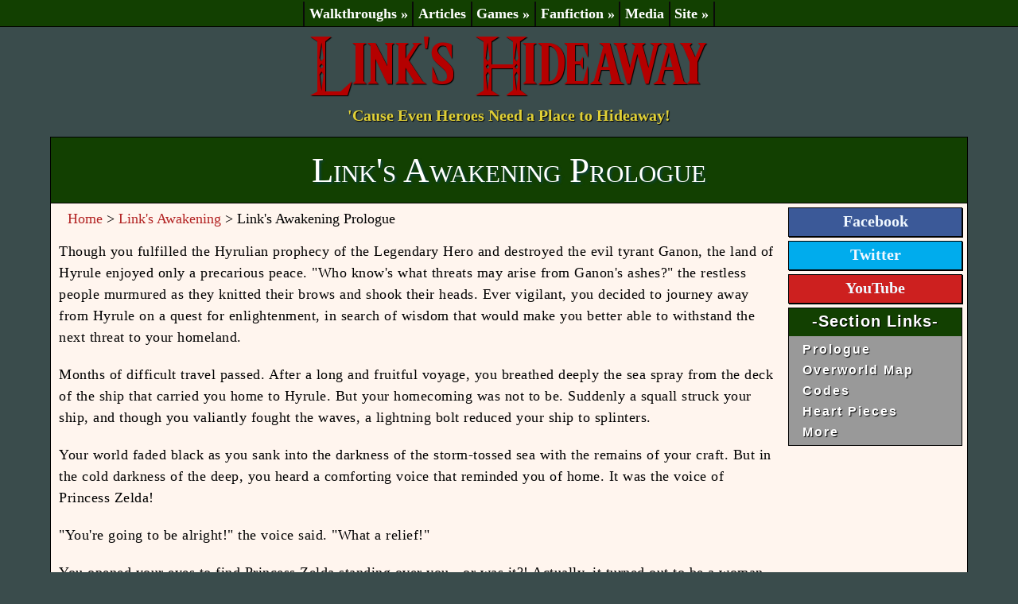

--- FILE ---
content_type: text/html
request_url: https://www.linkshideaway.com/links-awakening/prologue/
body_size: 4376
content:

<!DOCTYPE html>
<html xmlns="http://www.w3.org/1999/xhtml" lang="en">
<head><title>
	Link's Awakening Prologue
</title><link rel="icon" href="/favicon.ico" /><link href="/layout/styles.css" rel="stylesheet" /><meta name="viewport" content="width=device-width, user-scalable=yes, initial-scale=1" /><meta name="verify-v1" content="lz4CJBmVRz7DgG0R9O0FD5QcLnVGLVYVkhtUgUBEhFY=" /><link rel="alternate" href="/rss.asp" title="Link&#39;s Hideaway RSS" type="application/rss+xml" />
<!-- Google tag (gtag.js) -->
<script async src="https://www.googletagmanager.com/gtag/js?id=G-EYL93YKB8X"></script>
<script>
  window.dataLayer = window.dataLayer || [];
  function gtag(){dataLayer.push(arguments);}
  gtag('js', new Date());

  gtag('config', 'G-EYL93YKB8X');
</script>
    
    <meta name="description" content="The prologue for Link's Awakening" />
    <link rel='canonical' href='https://www.linkshideaway.com/links-awakening/prologue/' />
    <script src="https://www.google.com/recaptcha/api.js" async="async"></script>

    <script async src="//pagead2.googlesyndication.com/pagead/js/adsbygoogle.js"></script>
    <script>
         (adsbygoogle = window.adsbygoogle || []).push({
              google_ad_client: "ca-pub-9825003483562105",
              enable_page_level_ads: true
         });
    </script>
<style type="text/css">
	/* <![CDATA[ */
	#ctl00_Menu2 img.icon { border-style:none;vertical-align:middle; }
	#ctl00_Menu2 img.separator { border-style:none;display:block; }
	#ctl00_Menu2 img.horizontal-separator { border-style:none;vertical-align:middle; }
	#ctl00_Menu2 ul { list-style:none;margin:0;padding:0;width:auto; }
	#ctl00_Menu2 ul.dynamic { z-index:1; }
	#ctl00_Menu2 a { text-decoration:none;white-space:nowrap;display:block; }
	#ctl00_Menu2 a.static { padding-left:0.15em;padding-right:0.15em; }
	#ctl00_Menu2 a.popout-dynamic { background:url("/WebResource.axd?d=X9SoLB3CZN1xk59qxfHosv-dKZABYO1_ayH1788vgleIcWZbkSF7tVTllXIoduvSLmAsWvk8-VJsKwaN28c2stR_phA1&t=638883127099574018") no-repeat right center;padding-right:14px; }
	/* ]]> */
</style></head>
<body>
    <form name="aspnetForm" method="post" action="./?URL=%2flinks-awakening%2fprologue%2f" id="aspnetForm">
<div>
<input type="hidden" name="__VIEWSTATE" id="__VIEWSTATE" value="/wEPDwUKMTA4MjcxMDM0OGQYAQUTY3RsMDAkQ29udGVudCRSaWdodA8PZAIBZEKMQaUf31uApdSNnzsLZgOL5h5Q" />
</div>


<script src="/WebResource.axd?d=0LUws88rzpjrCOZgTWvNxfFx077zUcQP6_FbZ2S7v10FTtCV3hcgfkgma4aT6Zvn7XL3HnPlLvu3_V-CnZnG9ovZBv41&amp;t=638883127099574018" type="text/javascript"></script>
        <div id="nav">
            <div id="menu">

                

                <div id="ctl00_guestNav">
	
                    
                    <div id="ctl00_Menu2">
		<ul class="level1">
			<li><a class="level1" href="javascript:;">Walkthroughs »</a><ul class="level2">
				<li><a class="level2" href="../../echoes-of-wisdom-walkthrough/">Echoes of Wisdom</a></li><li><a class="level2" href="../../skyward-sword-hd-walkthrough/">Skyward Sword HD</a></li><li><a class="level2" href="../../links-awakening-switch-walkthrough/">Link's Awakening</a></li><li><a class="level2" href="../../breath-of-the-wild-walkthrough/">Breath of the Wild</a></li><li><a class="level2" href="../../a-link-between-worlds-walkthrough/">A Link Between Worlds</a></li><li><a class="level2" href="../../zelda-walkthroughs/">More Walkthroughs</a></li>
			</ul></li><li><a class="level1" href="../../zelda-articles/">Articles</a></li><li><a class="level1" href="javascript:;">Games »</a><ul class="level2">
				<li><a class="level2" href="../../echoes-of-wisdom/">Echoes of Wisdom</a></li><li><a class="level2" href="../../tears-of-the-kingdom/">Tears of the Kingdom</a></li><li><a class="level2" href="../../skyward-sword-hd/">Skyward Sword HD</a></li><li><a class="level2" href="../../links-awakening-switch/">Link's Awakening</a></li><li><a class="level2" href="../../breath-of-the-wild/">Breath of the Wild</a></li><li><a class="level2" href="../../zelda-games/">More Games</a></li>
			</ul></li><li><a class="level1" href="javascript:;">Fanfiction »</a><ul class="level2">
				<li><a class="level2" href="../../fan/anju-by-malon/">Anju</a></li><li><a class="level2" href="../../fan/anything-for-you-by-linkxzelda/">Anything For You</a></li><li><a class="level2" href="../../fan/lost-by-lightning/">Lost</a></li><li><a class="level2" href="../../fan/the-story-of-ganondorf-rise-and-fall-of-the-dark-king-index-by-wolf/">Story of Ganondorf</a></li><li><a class="level2" href="../../zelda-fan-fiction/">More Fanfiction</a></li>
			</ul></li><li><a class="level1" href="../../zelda-media/">Media</a></li><li><a class="level1" href="javascript:;">Site »</a><ul class="level2">
				<li><a class="level2" href="../../site/about/">About</a></li><li><a class="level2" href="../../site/contact/">Contact</a></li><li><a class="level2" href="../../rss.asp">RSS Feed</a></li><li><a class="level2" href="../../site/staff-needed/">Staff Needed</a></li><li><a class="level2" href="../../site/">More</a></li>
			</ul></li>
		</ul>
	</div>
                
</div>

            </div>
        </div>

        <div id="header">
            <div id="cHead">
                <span id="hText"><a href="/">Link's Hideaway</a></span><br />
                <span id="sText">'Cause Even Heroes Need a Place to Hideaway!</span>
            </div>
        </div>
        <div id="wrapper">

            

    <h1 id="ctl00_Content_H1">Link's Awakening Prologue</h1>

    <div id="flexbox">

        <div id="right">

            <div id="socialLink">
                <a href="https://www.facebook.com/LinksHideaway" id="FB">Facebook</a>
                <a href="https://twitter.com/LinksHideaway" id="Twitter">Twitter</a>
                <a href="https://www.youtube.com/user/LinksHideaway" id="YouTube">YouTube</a>
            </div>

            

                    <div id="SectionMenu">
                        <span>-Section Links-</span>
                        <ul>
                            
                            
                                    <li><a href="/links-awakening/prologue/">Prologue</a></li>
                                
                                    <li><a href="/links-awakening/overworld-map/">Overworld Map</a></li>
                                
                                    <li><a href="/links-awakening/codes/">Codes</a></li>
                                
                                    <li><a href="/links-awakening/heart-pieces/">Heart Pieces</a></li>
                                
                            <li>
                                <a href="/links-awakening/">More</a></li>
                        </ul>
                    </div>
                    <!--
                    <div id="RightAdDesktopBTF">
                    </div>
                    -->
                

            

        </div>

        <div id="left">
            <div id="ctl00_Content_portal"><a href='/'>Home</a> > <a href='/links-awakening/'>Link&#39;s Awakening</a> > Link's Awakening Prologue</div>
            

            <div id="pContent">
                <p>Though you fulfilled the Hyrulian prophecy of the Legendary Hero and destroyed the evil tyrant Ganon, the land of Hyrule enjoyed only a precarious peace. "Who know's what threats may arise from Ganon's ashes?" the restless people murmured as they knitted their brows and shook their heads. Ever vigilant, you decided to journey away from Hyrule on a quest for enlightenment, in search of wisdom that would make you better able to withstand the next threat to your homeland.</p>
<p>Months of difficult travel passed. After a long and fruitful voyage, you breathed deeply the sea spray from the deck of the ship that carried you home to Hyrule. But your homecoming was not to be. Suddenly a squall struck your ship, and though you valiantly fought the waves, a lightning bolt reduced your ship to splinters.</p>
<p>Your world faded black as you sank into the darkness of the storm-tossed sea with the remains of your craft. But in the cold darkness of the deep, you heard a comforting voice that reminded you of home. It was the voice of Princess Zelda!</p>
<p>"You're going to be alright!" the voice said. "What a relief!"</p>
<p>You opened your eyes to find Princess Zelda standing over you - or was it?! Actually, it turned out to be a woman named Marin. She explained that you had drifted with the wreckage of your ship to the shores of Koholint Island. This mysterious island was unique for the gigantic egg which crowned its central mountain. It was said that a mythical creature, the Wind Fish, lay asleep inside the egg.</p>
<p>You set out in search of your sword and other gear that might have washed up on the beach with you. As you stood in the surf with your recovered sword, a strange owl suddenly appeared and hooted this riddle:</p>
<p>"Awaken the Wind Fish and all will be answered."</p>
<p>"What is the Wind Fish?" you wonder... And what did its awakening portend? Your most mysterious adventure yet, following the riddle of the Wind Fish through the uncharted island of Koholint, is about to unfold.</p>
                
            </div>

            

            <span id="LH-CPS-CHILD"></span>
            <div id="ctl00_Content_CPS">
                <div id="CPS-Widget">
                    <h2 id="LH-CPS-H2">Content from the <a href="http://concealedgaming.net/">Concealed Gaming</a> Network</h2>
                    <div id="LH-CPS"></div>
                </div>
            </div>
                    <div id="ctl00_Content_cPanel">
                        
                        
                    
                    </div>
                    <script src="/layout/custom.js" integrity="sha384-QIEEaK7z8QP5tjuA+R2GevLWab+sMP85WSKpcB584t1lTsBWmKmSUKmcPowJ9K1O" crossorigin="anonymous"></script>
                        
                    </div>

        <div class="clear"></div>

    </div>

    <div class="fb-quote"></div>



        </div>
        <div id="footer">
            <p>All original content copyright Link's Hideaway 2008-2021. All trademarks are property of their respective owner.<br />We are a participant in the Amazon Services LLC Associates Program, an affiliate advertising program designed to provide a means for us to earn fees by linking to Amazon.com and affiliated sites.</p>
        </div>

    
<div>

	<input type="hidden" name="__VIEWSTATEGENERATOR" id="__VIEWSTATEGENERATOR" value="CA0B0334" />
</div>
<script type='text/javascript'>new Sys.WebForms.Menu({ element: 'ctl00_Menu2', disappearAfter: 500, orientation: 'horizontal', tabIndex: 0, disabled: false });</script></form>
    
    <!-- Quantcast Tag -->
    <script>
        var _qevents = _qevents || [];

        (function () {
            var elem = document.createElement('script');
            elem.src = (document.location.protocol == "https:" ? "https://secure" : "http://edge") + ".quantserve.com/quant.js";
            elem.async = true;
            elem.type = "text/javascript";
            var scpt = document.getElementsByTagName('script')[0];
            scpt.parentNode.insertBefore(elem, scpt);
        })();

        _qevents.push({
            qacct: "p-1F9rkVaXAnF7g"
        });
    </script>
    <noscript>
        <div style="display:none;"> <img src="//pixel.quantserve.com/pixel/p-1F9rkVaXAnF7g.gif" style="border:0; height:1px; width:1px;" alt="Quantcast"/> </div>
    </noscript>
    <!-- End Quantcast tag -->
    
    <script src="/layout/custom.js" integrity="sha384-QIEEaK7z8QP5tjuA+R2GevLWab+sMP85WSKpcB584t1lTsBWmKmSUKmcPowJ9K1O" crossorigin="anonymous"></script>
<script defer src="https://static.cloudflareinsights.com/beacon.min.js/vcd15cbe7772f49c399c6a5babf22c1241717689176015" integrity="sha512-ZpsOmlRQV6y907TI0dKBHq9Md29nnaEIPlkf84rnaERnq6zvWvPUqr2ft8M1aS28oN72PdrCzSjY4U6VaAw1EQ==" data-cf-beacon='{"version":"2024.11.0","token":"d697112c152c4361b7f95da126d64f92","r":1,"server_timing":{"name":{"cfCacheStatus":true,"cfEdge":true,"cfExtPri":true,"cfL4":true,"cfOrigin":true,"cfSpeedBrain":true},"location_startswith":null}}' crossorigin="anonymous"></script>
</body>
</html>


--- FILE ---
content_type: text/html; charset=utf-8
request_url: https://www.google.com/recaptcha/api2/aframe
body_size: -86
content:
<!DOCTYPE HTML><html><head><meta http-equiv="content-type" content="text/html; charset=UTF-8"></head><body><script nonce="cKF1f29t7xaiK-iSOoPUUw">/** Anti-fraud and anti-abuse applications only. See google.com/recaptcha */ try{var clients={'sodar':'https://pagead2.googlesyndication.com/pagead/sodar?'};window.addEventListener("message",function(a){try{if(a.source===window.parent){var b=JSON.parse(a.data);var c=clients[b['id']];if(c){var d=document.createElement('img');d.src=c+b['params']+'&rc='+(localStorage.getItem("rc::a")?sessionStorage.getItem("rc::b"):"");window.document.body.appendChild(d);sessionStorage.setItem("rc::e",parseInt(sessionStorage.getItem("rc::e")||0)+1);localStorage.setItem("rc::h",'1769367468623');}}}catch(b){}});window.parent.postMessage("_grecaptcha_ready", "*");}catch(b){}</script></body></html>

--- FILE ---
content_type: text/css
request_url: https://www.linkshideaway.com/layout/styles.css
body_size: 7083
content:
twitterwidget {
    margin: 5px auto;
}

#info_card {
    display: none;
}

h2, h3, h4, p {
    padding: 10px;
    margin: 0
}

#Teditform, #Teditform #ctl00_Content_RequiredFieldValidator1 {
    float: right
}

#flexbox, #left {
    display: -webkit-box;
    display: -ms-flexbox
}

#nav #menu, h1 {
    background-color: #124001
}

#nav #menu {
    border-bottom:1px solid #000;
    text-align:center;
    font-size: 20px;
    color: #FFF;
    text-shadow: none;
}

#HOMEPAGE h2, #SectionMenu span {
    /*
    border-bottom: 1px solid #000;
    text-align: center
    */
    font-size: 20px;
    background-color: #009;
    color: #FFF;
    text-shadow: none;
}

#HOMEPAGE h2, a:hover {
    text-decoration: underline
}

#Articles, #Comments, #Pages, #Redirects, #RightAdDesktopATF, #Sections, #Tags, #Users, #mobile, #nav ul li ul {
    display: none
}

#CPS-Widget, #ctl00_Content_Author, #header, #nav #menu, div#wrapper {
    margin-left: auto;
    margin-right: auto
}

#nav ul, #nav ul li, body, h1, h2, h3, h4, p {
    margin: 0
}

body {
    background-color: /*teal*/ #3a4c4c;
    color: #000;
    font-family: Tahoma,"sans serif";
    font-size: 1.12rem
}

h1 {
    font: small-caps 2.8rem Georgia,serif;
    color: #FFF;
    padding: 15px 5px;
    text-shadow: 2px 2px 3px #0C403E;
    text-align: center;
    border-bottom: solid 1px #000;/*
    -webkit-border-radius: 5px 5px 0 0;
    border-radius: 5px 5px 0 0*/
}

h2 {
    font: 700 small-caps 2.8rem Georgia,serif;
    color: /*#2A9995*/ #124001;
    text-shadow: 1px 1px 0px burlywood
}

h3 {
    font: 700 small-caps 2.1rem Georgia,serif;
    color: #315252;
    /*
    text-shadow: 1px 1px 1px #0C403E
    */
    text-shadow: 1px 1px 0px burlywood;
}

h4 {
    font: 700 small-caps 1.6rem Georgia,serif;
    color: #0E6A04;
    text-shadow: 1px 1px 1px #000
}

#left > p {
    padding: .5rem 1.5rem
}

a:link {
    color: #b22222;
    text-decoration: none
}

a:visited {
    color: #009
}

a:active {
    color: #D5D814
}

hr {
    height: 2px;
    background-image: -webkit-gradient(linear,left top,right top,from(rgba(0,0,0,0)),color-stop(rgba(253,255,114,1)),to(rgba(0,0,0,0)));
    background-image: -webkit-linear-gradient(left,rgba(0,0,0,0),rgba(253,255,114,1),rgba(0,0,0,0));
    background-image: linear-gradient(to right,rgba(0,0,0,0),rgba(253,255,114,1),rgba(0,0,0,0));
    padding: 0;
    border-top: 1px solid #2A9995;
    border-bottom: 1px solid #2A9995;
    border-left: 0;
    border-right: 0
}

blockquote {
    font-style: italic;
    border: 2px dotted #000;
    padding-left: 15px;
    padding-right: 15px;
    font-family: Calibri;
    font-size: medium;
    background: #FFF
}
/*table{margin:1rem;border-collapse:collapse}th{background-color:#185151;color:#ecfefd;text-shadow:1px 1px #000}td,th{padding:.3rem;border:1px solid #55CEC9;border-left:1px dashed #55CEC9;border-right:1px dashed #55CEC9;-webkit-box-shadow:4px 4px 2px #0C403E;box-shadow:4px 4px 2px #0C403E}td{background-color:#CBFBF9}*/

img {
    outline: 0;
    /*
    -webkit-border-radius: 7px;
    border-radius: 7px;
    */
    -webkit-box-shadow: 2px 2px 1px #000;
    box-shadow: 2px 2px 1px #000;
    border: 1px solid #000;
    max-width: 98%;
    height: auto
}

#nav {
    position: fixed;
    top: 0;
    left: 0;
    width: 100%;
    z-index: 99999;
    font-size: 0
}

    #nav a, #nav a:hover {
        font-size: 1.12rem;
        font-weight: 700;
        text-decoration: none;
        color: #FFF;
        padding: 5px;
        display: block
    }

    #nav #menu {
        z-index: 1500;
        font-weight: 700;
        padding-top: 2px;
        color: #FFF;
        width: 100%
    }

    #nav ul {
        text-align: center;
        padding: 0;
        list-style: none
    }

        #nav ul li {
            display: inline-block;
            list-style: none;
            padding: 0 3px;
            border-left: 2px solid #0a0a0a
        }

    #nav li:last-child {
        border-right: 2px solid #0a0a0a
    }

    #nav a {
        text-align: center
    }

        #nav a:hover {
            background-color: #000
        }

    #Articles:target, #Comments:target, #Pages:target, #Redirects:target, #Sections:target, #Tags:target, #Users:target, #nav ul li:hover ul {
        display: block
    }

    #nav ul li:hover, #nav ul li:hover a {
        background-color: #000;
        color: #FFF
    }

    #nav ul li ul li {
        padding: 0
    }

        #nav ul li ul li a {
            text-align: left
        }

    #nav #menu #ctl00_Menu1, #nav #menu #ctl00_Menu1 ul, #nav #menu #ctl00_Menu1 ul li, #nav #menu #ctl00_Menu2, #nav #menu #ctl00_Menu2 ul, #nav #menu #ctl00_Menu2 ul li {
        float: none !important
    }

    #nav #menu ul li ul {
        z-index: 999999;
        border: 1px solid #FFF
    }

        #nav #menu ul li ul li {
            border: none;
            display: block;
            width: 100%
        }

            #nav #menu ul li ul li a {
                color: #FFF;
                background-color: #000
            }

                #nav #menu ul li ul li a:hover {
                    background-color: #FFF;
                    color: #000
                }

#Articles a, #Comments a, #Pages a, #Redirects a, #Sections a, #Tags a, #Users a {
    text-shadow: #000 1px 1px 1px;
    font-weight: 700;
    background-color: #00F;
    color: #FFF;
    padding: 5px;
    text-decoration: none;
    border: 1px solid #000
}

    #Articles a:hover, #Comments a:hover, #Pages a:hover, #Redirects a:hover, #Sections a:hover, #Tags a:hover, #Users a:hover, #categories a:hover {
        text-shadow: #000 1px 1px 1px;
        font-weight: 700;
        background-color: #000;
        color: #f0f8ff;
        padding: 5px;
        text-decoration: none;
        border: 1px solid #000
    }

#categories a {
    text-shadow: #000 1px 1px 1px;
    font-weight: 700;
    background-color: #2B6B13;
    color: #FFF;
    padding: 5px;
    text-decoration: none;
    border: 1px solid #000
}

@font-face {
    font-family: Triforce;
    src: url(/layout/font.eot);
    src: local('Triforce'),url(/layout/Triforce.ttf)
}

#cHead {
    margin: 40px auto 15px;
    text-shadow: #000 1px 1px 1px;
    text-align: center
}

#hText {
    font-size: 85px;
    font-family: Triforce
}

    #hText a:active, #hText a:hover, #hText a:link, #hText a:visited {
        text-decoration: none;
        color: #b50000
    }

#sText {
    font-size: 20px;
    color: rgba(255,235,59,.87);
    font-weight: 700
}

#header {
    margin-top: 2rem;
    width: 90%;
    max-width: 1300px
}

    #header img {
        border: none;
        -webkit-box-shadow: none;
        box-shadow: none;
        margin: 0 auto;
        width: 100%;
        height: auto;
        -webkit-border-radius: 50%;
        border-radius: 50%
    }

#headerLogo {
    margin-top: .5rem;
    margin-bottom: .5rem;
    float: left;
    width: 15vw;
    height: 15vw;
    background-color: #fff;
    -webkit-border-radius: 50%;
    border-radius: 50%;
    border: 4px solid #046c38;
    padding: .1rem
}

#headerText {
    padding-top: 3.6vw;
    float: left;
    font-family: dancingscript,serif;
    padding-left: 1rem;
    font-size: 6vw;
    font-weight: 700;
    color: #046c38;
    text-shadow: 2px 2px 3px rgba(253,255,114,1)
}

#subtitleText {
    float: left;
    font-style: italic;
    color: #046c38;
    font-size: 2.7vw;
    padding-left: 15vw
}

div#wrapper {
    background-color: #fff5ee;/*#faebd7;*/
    border: 1px solid #000;/*
    -webkit-border-radius: 5px;
    border-radius: 5px;*/
    width: 90%;
    max-width: 1300px;
    height: auto
}

strong a {
    text-decoration: none;
    color: #000
}

#editform {
    margin: 0 auto;
    max-width: 825px
}

#Leditform {
    float: left;
    width: 175.5px;
    min-width: 100px;
    margin-left: 5%
}

#editform input, #editform label, #editform select, #editform textarea {
    display: block;
    margin-bottom: 15px
}

#editform textarea {
    height: 400px
}

#editform select {
    padding: 1.4px
}

#editform input {
    padding: .8px;
    margin-top: 3px
}

#ctl00_Content_SaveButton {
    display: block;
    margin-top: 10px
}

#Teditform {
    width: 605.6px
}

    #Teditform input, #Teditform textarea {
        width: 95%;
        max-width: 600px
    }

#ctl00_Content_TPageComments {
    height: 21.6px;
    margin-top: 8px
}

#flexbox {
    display: -webkit-flex;
    display: flex
}

#left {
    -webkit-flex-direction: column;
    display: flex;
    -webkit-box-orient: vertical;
    -webkit-box-direction: normal;
    -ms-flex-direction: column;
    flex-direction: column;
    -webkit-box-ordinal-group: 2;
    -webkit-order: 1;
    -ms-flex-order: 1;
    order: 1;
    width: 80%
}

#ctl00_Content_archives {
    -webkit-box-ordinal-group: 3;
    -webkit-order: 2;
    -ms-flex-order: 2;
    order: 2
}

#pContent {
    -webkit-box-ordinal-group: 4;
    -webkit-order: 3;
    -ms-flex-order: 3;
    order: 3;
    line-height: 27px;
    letter-spacing: .5px
}

#pContent img {margin-right:5px;}

#ctl00_Content_slideshowwrapper {
    -webkit-box-ordinal-group: 2;
    -webkit-order: 1;
    -ms-flex-order: 1;
    order: 1
}

#ctl00_Content_CPS {
    -webkit-box-ordinal-group: 6;
    -webkit-order: 5;
    -ms-flex-order: 5;
    order: 5
}

#ctl00_Content_cPanel {
    -webkit-box-ordinal-group: 9;
    -webkit-order: 8;
    -ms-flex-order: 8;
    order: 8
}

#CPS-Widget {
    height: 390px;
    margin-bottom: 15px;
    box-shadow: 2px 1px 2px 0px black;
    border-left: 1px solid black;
    border-bottom: 1px solid black;
    /*
    -webkit-border-radius: 8px;
    border-radius: 8px;
    */
    width: 95%;
/*    background-color: whitesmoke;*/
}

    #CPS-Widget #LH-CPS-H2, #ctl00_Content_Author #AuthorH2 {
        font-size: 20px;
        text-shadow: none;
        text-align: center;
        color: #FFF;
        background-color: #124001;
        border-bottom: 1px solid #000;
        /*
        -webkit-border-radius: 8px 8px 0 0;
        border-radius: 8px 8px 0 0
        */
    }

#ctl00_Content_Author {
    -webkit-box-ordinal-group: 5;
    -webkit-order: 4;
    -ms-flex-order: 4;
    order: 4;
    height: auto;
    margin-bottom: 15px;
    -webkit-box-shadow: 2px 2px 1px 0 #333;
    box-shadow: 2px 2px 1px 0 #333;
/*    -webkit-border-radius: 8px;
    border-radius: 8px;
*/    width: 95%;
    border-left: 1px solid #000;
    border-bottom: 1px solid #000;
/*    background-color: #FFF;*/
}

#ctl00_Content_archives div:first-child {
    margin-top: 0
}

#ctl00_Content_portal {
    width: 95.5%;
    margin: .2% auto 0;
    padding: 7px
}

#articleMeta {
    box-shadow: 1px 1px 1px 0px black;
    border: 1px solid black;
    width: 93.9%;
    height: auto;
    font-weight: 300;
    font-size: 12px;
    margin: 10px auto;
    background-color: #FFF;
}

#SectionMenu {
    width: 217px;
    z-index: 1500;
    margin: 5px auto 1px;
    background: #999;
    border: 1px solid #000
}

    #SectionMenu ul {
        margin: 0;
        padding: 0
    }

        #SectionMenu ul li {
            list-style: none;
            margin-bottom: 7px;
            margin-top: 7px
        }

            #SectionMenu ul li a:link, #SectionMenu ul li a:visited {
                display: block;
                background: #999;
                color: #FFF;
                text-shadow: #000 1px 1px 1px;
                font-weight: 700;
                width: 93%;
                max-width: 200px;
                line-height: 19px;
                letter-spacing: 2px;
                text-decoration: none;
                font-family: arial;
                font-size: 16px;
                margin-left: auto;
                margin-right: auto;
                text-align: left;
                padding-left: 1em
            }

            #SectionMenu ul li a:hover {
                display: block;
                text-decoration: none;
                text-indent: 0;
                font-weight: 700;
                background: #999;
                color: #3CF;
                text-shadow: #000 1px 1px 1px
            }

    #SectionMenu span {
        display: block;
        letter-spacing: 1px;
        width: 100%;
        height: 30px;
        font-family: arial;
        font-size: 20px;
        background: #124001 /*rgba(0,0,255,.69)*/;
        color: #FFF;
        text-shadow: #000 1px 1px 1px;
        font-weight: 700;
        padding-top: 5px;
        text-align:center;
    }

#ctl00_Content_Comments h3 {width:95%; margin:0px auto 10px;}

#ctl00_Content_Comments .comment {
    border: 1px solid #000;
    -webkit-border-radius: 5px;
    border-radius: 5px;
    margin: 10px auto;
    width: 88%;
    background-color: #FFF;
    box-shadow:1px 1px 1px 0px black;
}

#HOMEPAGE h2:hover, div#walkthrough h2 {
    background-color: #124001
}

                #getComments {
                    margin-left: auto;
                    margin-right: auto;
                    margin-top: 10px;
                    margin-bottom: 10px;
                    width: 95%;
                    height: 80px;
                    display: block;
                    font-size: 35px;
                    color: white;
                    background-color: #124001;
                    border: 1px solid black;
                    /*
                    border-radius: 10px;
                    */
                    font-weight: bold;
                    font: 700 small-caps 2.1rem Georgia,serif;
                    box-shadow:2px 2px 1px 0 black;
                }

#ctl00_Content_Comments .comment hr {
    margin: 0 auto;
    width: 99%;
    height:1px;
    border:none;
    background:#000;
}

#ctl00_Content_Comments p:first-child {padding:0px; margin:0px auto; border-bottom:1px solid black; width:98%; line-height:40px;}

#commentForm, div#walkthrough div, div#walkthrough h3 {
    margin-left: auto;
    margin-right: auto
}

.commentUser {
    font-size: 16px;
    font-weight: 700;
    color: #00f
}

.commentText {
    font-size: 15px
}

#commentForm {
    border: 1px solid black;
    width: 90%;
    padding: 15px;
    background-color: whitesmoke;
    margin-bottom: 20px;
    box-shadow: 1px 1px 1px 0px black;
}

    #commentForm input, #commentForm label, #commentForm textarea {
        float: left;
        width: 50%;
        margin-bottom: 5px;
        min-width: 270px
    }

    #RightAdDesktopBTF, #commentForm textarea, div#walkthrough h3 {
        margin-bottom: 10px
    }

#ctl00_Content_captcha {
    height: 383px
}

#HOMEPAGE {
    /*
    width: 100%
    */
    width: 93%;
    margin: 0px auto;
}

    #HOMEPAGE h2 {
        font-size: 20px;
        background-color: #009;
        color: #FFF;
        /*
        -webkit-border-top-right-radius: 5px;
        border-top-right-radius: 5px;
        */
        text-shadow: none;
        text-align: center;
    }

    #HOMEPAGE div span {
        margin-bottom: 8px
    }

#RightAdDesktopBTF {
    display: block;
    text-align: center;
    margin-top: 10px
}

    #RightAdDesktopATF img, #RightAdDesktopBTF img {
        border: none
    }

@media (min-width:749px) {
    #RightAdDesktopATF {
        display: block;
        text-align: center;
        margin-bottom: 10px;
        margin-top: 10px
    }
}

div#walkthrough {
    margin-bottom: 15px;
    font-size: 16px;
    line-height: 19px
}

#walkthrough img {
    margin: 0;
    padding: 0;
    border: none;
    -webkit-border-radius: 0;
    border-radius: 0;
    -moz-border-radius: 0;
    box-shadow: none;
    -moz-box-shadow: none;
    -webkit-box-shadow: none
}

div#walkthrough h2 {
    width: 95%;
    padding: 8px;
    text-align: center;
    text-shadow: #000 1px 1px 1px;
    margin: 10px auto;
    color: #FFF;
    display: block;
    border: 1px solid #000
}

div#walkthrough h3 {
    width: 99%;
    max-width: 700px
}

div#walkthrough div {
    height: auto;
    width: 99%;
    max-width: 700px;
    border: 1px solid #000;
    background-color: #999
}

    div#walkthrough div div {
        border: none;
        margin: 0;
        padding: 0
    }

    div#walkthrough div a {
        color: #FFF;
        font-weight: 700;
        text-shadow: #000 1px 1px 1px
    }

        div#walkthrough div a:hover {
            color: #3CF;
            text-decoration: none
        }

div#walkthrough li {
    margin-bottom: 5px;
    list-style: square
}

#walkthrough p img {
    padding: 0;
    box-shadow: 0 0 8px 0 #000;
    border-radius: 2px;
    margin: 0 10px 10px 0
}

div#walkthrough div.clear {
    height: 0
}

@media (min-width:1300px) {
    div#walkthrough div a {
        color: #FFF;
        font-weight: 700;
        text-shadow: #000 1px 1px 1px
    }

        div#walkthrough div a:hover {
            color: #3CF;
            text-decoration: none
        }

    div#walkthrough div img {
        float: left;
        margin-right: 25px;
        border-right: solid 1px #000
    }

    div#walkthrough li {
        margin-bottom: 5px
    }
}

@media (min-width:1150px) and (max-width:1299px) {
    div#walkthrough div img {
        float: left;
        margin-right: 25px;
        border-right: solid 1px #000
    }

    div#walkthrough li {
        margin-bottom: 5px
    }
}

@media (min-width:1045px) and (max-width:1149px) {
    div#walkthrough div img {
        float: left;
        margin-right: 25px;
        border-right: solid 1px #000
    }

    div#walkthrough li {
        margin-bottom: 5px
    }
}

@media (min-width:500px) and (max-width:1044px) {
    div#walkthrough div {
        width: 400px
    }

    div#walkthrough h3 {
        max-width: 400px
    }

    div#walkthrough ul {
        padding: 20px
    }

    div#walkthrough div img {
        float: none;
        max-width: 100%;
        margin-right: 0;
        border-bottom: 1px solid #000;
        border-right: none
    }

    div#walkthrough li {
        margin-bottom: 5px
    }
}

@media (min-width:321px) and (max-width:499px) {
    div#walkthrough div {
        width: 272px
    }

    div#walkthrough h3 {
        max-width: 272px
    }

    div#walkthrough ul {
        padding: 20px
    }

    div#walkthrough div img {
        float: none;
        max-width: 100%;
        border-bottom: 1px solid #000;
        border-right: none
    }

    div#walkthrough li {
        margin-bottom: 10px;
        margin-top: 10px
    }
}

@media (max-width:320px) {
    div#walkthrough div {
        width: 272px
    }

    div#walkthrough h3 {
        max-width: 272px
    }

    div#walkthrough ul {
        padding: 20px;
        margin-left: 5px
    }

    div#walkthrough div img {
        float: none;
        max-width: 100%;
        border-bottom: 1px solid #000;
        border-right: none
    }

    div#walkthrough li {
        margin-bottom: 10px;
        margin-top: 10px;
        text-indent: -5px
    }
}

#right {
    -webkit-box-ordinal-group: 3;
    -webkit-order: 2;
    -ms-flex-order: 2;
    order: 2;
    font-size: 1rem;
/*    background-color: #ffefd5 *//*#faebd7;*/
    vertical-align: top;
    /*border-left: 1px solid #000;*/
    -webkit-border-radius: 0 5px 5px 0;
    border-radius: 0 5px 5px 0;
    width: 20%;
    min-width: 221px;
    padding-bottom: 10px
}

    #right h4 {
        border-bottom: 1px dashed #2A9995;
        font-size: 1.3em
    }

    #right a {
        font-weight: 700
    }

#socialLink a#FB, #socialLink a#GooglePlus, #socialLink a#Twitter, #socialLink a#YouTube {
    display: block;
    border: 1px solid #000;
    text-align: center;
    font-size: 20px;
    height: 25px;
    padding: 5px;
    width: 90%;
    margin: 5px auto;
    color: #f0f8ff;
    box-shadow:1px 1px 0px 0px black;
}

    #socialLink a#FB:hover, #socialLink a#GooglePlus:hover, #socialLink a#Twitter:hover, #socialLink a#YouTube:hover {
        box-shadow: 0px 0px 0px 0px black;
    }

#FB {
    background-color: #3b5998
}

#Twitter {
    background-color: #00aced
}

#YouTube {
    background-color: #cd201f
}

#GooglePlus {
    background-color: #d34836
}

.clear {
    clear: both;
    height: 0
}

fieldset {
    margin: 1rem 5%;
    -webkit-border-radius: 5px;
    border-radius: 5px;
    border: 1px dashed #2A9995
}

    fieldset legend {
        font-style: italic;
        font-size: 1rem
    }

    fieldset div {
        padding: .25rem
    }

        fieldset div label {
            display: block;
            width: 9.9rem;
            float: left;
            text-align: right;
            padding-right: 1rem
        }

        fieldset div input, fieldset div select, fieldset div textarea {
            width: 45%;
            max-width: 20rem;
            margin: 0
        }

        fieldset div textarea {
            -ms-box-sizing: content-box;
            -webkit-box-sizing: content-box;
            box-sizing: content-box
        }

        fieldset div #submitButton {
            width: 5rem
        }

        fieldset div span {
            display: block;
            clear: left;
            font-size: .8rem;
            padding-left: 10.9rem;
            color: red;
            font-style: italic
        }

        fieldset div #count {
            color: #000;
            font-style: normal
        }

#ctl00_Content_slideshowwrapper * {
    -webkit-box-sizing: border-box;
    box-sizing: border-box
}

.slideshow-container {
    position: relative;
    margin: 1.5rem auto;
    padding: 0
}

    .slideshow-container img {
        padding: 0;
        margin: 0
    }

.mySlides {
    display: none
}

    .mySlides p {
        text-align: center;
        padding: 0
    }

.next, .prev {
    cursor: pointer;
    position: absolute;
    top: 50%;
    width: auto;
    margin-top: -22px;
    padding: 16px;
    font-weight: 700;
    font-size: 18px;
    -webkit-transition: .6s ease;
    transition: .6s ease;
    -webkit-border-radius: 3px;
    border-radius: 3px
}

.next {
    right: 6px;
    color: #fff
}

.prev {
    left: 6px;
    color: #fff
}

    .next:hover, .prev:hover {
        background-color: rgba(0,0,0,.8)
    }

.fade {
    -webkit-animation-name: fade;
    -webkit-animation-duration: 1.5s;
    animation-name: fade;
    animation-duration: 1.5s
}

@-webkit-keyframes fade {
    from {
        opacity: .4
    }

    to {
        opacity: 1
    }
}

@keyframes fade {
    from {
        opacity: .4
    }

    to {
        opacity: 1
    }
}

.archiveEntry {
    /*
    width: 97%;
    border: 1px solid #000;
    height: auto;
    -webkit-box-shadow: 0 0 3px 0 #333;
    box-shadow: 0 0 3px 0 #333;
    -webkit-border-radius: 4px 4px 0 0;
    border-radius: 4px 4px 0 0;
    margin: 10px auto 15px
    */
    width: 97%;
    height: auto;
    /*
    -webkit-box-shadow: 3px 3px 2px 0px #333;
    box-shadow: 3px 3px 2px 0px #333;
    */
    -webkit-box-shadow: 2px 1px 2px 0px #333;
    box-shadow: 2px 1px 2px 0px #333;
    margin: 10px auto 15px;
/*    background-color: /*#dcdcdc*//* #DCD9C5;*/
    padding: 0px;
    border-bottom: 1px solid #333;
    border-left: 1px solid black;
}

.readMore {font-weight:bold; letter-spacing:1px;/* text-shadow:1px 1px 0px black;*/}

    .archiveEntry h2, blockquote h2 {
        /*
        border-bottom: 1px solid #000;
        font-size: 1.8em;
        padding: 0;
        background-color: #124001;
        margin: 0;
        height: auto;
        -webkit-border-radius: 4px 4px 0 0;
        border-radius: 4px 4px 0 0
        */
        border-bottom: 1px solid #000;
        font-size: 1.8em;
        padding: 0;
        background-color: #124001;
        margin: 10px 0;
        height: auto;
    }

        .archiveEntry h2 a {
            color: #FFF;
            text-shadow: #000 1px 1px 1px;
            padding: 8px;
            display: block;
            text-decoration: none
        }

            .archiveEntry h2 a:hover, .archiveEntry h2:hover {
                background-color: #009;
                text-decoration: none
            }

        .archiveEntry blockquote h2, .archiveEntry blockquote h2:hover, blockquote h2, blockquote h2 a {
            background-color: #FFF;
            color: #000;
            text-shadow: none;
            border: none;
            -webkit-border-top-left-radius: 0;
            border-top-left-radius: 0;
            -webkit-border-top-right-radius: 0;
            border-top-right-radius: 0;
            text-decoration: none
        }

    .archiveEntry div.archiveEntryImage {
        width: 300px;
        height: 167px;
        float: left;
        margin: 5px 10px 10px 5px;
        padding: 0;
        border-radius: 2px;
        background-color:black;
        -webkit-box-shadow: 1px 1px 2px 0 #000;
        box-shadow: 1px 1px 2px 0 #000;
    }


    .archiveEntry img {
        /*
        max-width: 300px;
        max-height: 167px;
        float: left;
        margin: 0 10px 10px 5px;
        padding: 0;
        -webkit-box-shadow: 1px 1px 2px 0 #000;
        box-shadow: 1px 1px 2px 0 #000;
        -webkit-border-radius: 2px;
        border-radius: 2px
        */
        display:block;
        margin:0px auto;
        max-width: 300px;
        max-height: 167px;
        padding:0;
        border:none;
        box-shadow:none;
        -webkit-box-shadow:none;
        border-radius:2px;
        -webkit-border-radius:2px;
    }

    .archiveEntry .date {
        margin: 10px;
        display:none;
    }

    .archiveEntry p {
        margin: 0;
        padding: 0
    }

        .archiveEntry p:last-of-type {
            margin: 5px
        }

#footer p, #footer ul {
    display: block;
    margin: 0 auto;
    text-align: center
}

.sidebarEntry {
    box-shadow: 1px 1px 1px 0px black;
    border: 1px solid black;
    width: 93.9%;
    margin: 10px auto;
    background-color: #FFF;
}


    .sidebarEntry img {
        max-height: 100px;
        margin: 5px auto;
        display: block;
        box-shadow: none;
    }

    div #ctl00_Content_archives p#archiveLinks {
    /*
    text-align: center;
    border-top: 1px solid #000;
    background-color: #009;
    color: #fff
    */
    box-shadow:2px 1px 2px 0px #333;
    text-align: center;
    border-top: 1px solid #000;
    background-color: #009;
    color: #fff;
    width: 97%;
    margin: 0px auto;
    padding: 10px 0;
}

    div#ctl00_Content_archives p#archiveLinks a {
        color: #fff
    }

        div#ctl00_Content_archives p#archiveLinks a:hover {
            color: #d3d3d3
        }

#ctl00_Content_tLogin {
    margin: 1rem auto
}

#footer {
    width: 100%;
    min-height: 2rem;
    background-color: #000;
    margin-top: 1rem;
    border-top: 1px solid #000;
    color: #FFF
}

    #footer ul {
        padding: 1rem 0 1.5rem;
        list-style: none
    }

    #footer li {
        display: inline-block;
        padding: 0 .5rem
    }

    #footer a {
        color: #CBFBF9
    }

        #footer a:hover {
            color: #6DE860
        }

    #footer p {
        font-size: .8rem;
        padding-bottom: .5rem
    }

@media (min-width:1650px) {
    .slideshow-container {
        width: 800px;
        height: 600px
    }

        .slideshow-container img {
            max-width: 800px;
            max-height: 600px
        }

    .next {
        right: -50px;
        color: #000
    }

    .prev {
        left: -50px;
        color: #000
    }

    #headerLogo {
        width: 250px;
        height: 250px
    }

    #headerText {
        font-size: 100px;
        padding-top: 60px
    }

    #subtitleText {
        font-size: 40px;
        padding-left: 250px
    }
}

@media (min-width:1300px) and (max-width:1649px) {
    .slideshow-container {
        width: 776px;
        height: 582px
    }

        .slideshow-container img {
            max-width: 776px;
            max-height: 582px
        }

    .next {
        right: -50px;
        color: #000
    }

    .prev {
        left: -50px;
        color: #000
    }
}

@media (min-width:1000px) and (max-width:1299px) {
    .slideshow-container {
        width: 640px;
        height: 480px
    }

        .slideshow-container img {
            max-width: 640px;
            max-height: 480px
        }
}

@media (min-width:750px) and (max-width:999px) {
    .slideshow-container {
        width: 516px;
        height: 387px
    }

        .slideshow-container img {
            max-width: 516px;
            max-height: 387px
        }

    #Teditform {
        max-width: 510px
    }
}

@media (min-width:850px) and (max-width:999px) {
    #Teditform {
        max-width: 610px
    }
}

@media (min-width:500px) and (max-width:749px) {
    #flexbox, #right {
        -webkit-box-direction: normal
    }

        #right .sidebarEntry, #right h4 {
            margin-left: .1rem;
            margin-right: .1rem
        }

        #Articles, #Comments, #Pages, #Redirects, #Sections, #Tags, #Users, #categories, #editform, #right hr {
            display: none
        }

    h1 {
        -webkit-border-radius: 0;
        border-radius: 0
    }

    .slideshow-container {
        width: 461px;
        height: 346px
    }

        .slideshow-container img {
            max-width: 461px;
            max-height: 346px
        }

    #nav a, #nav a:hover {
        padding: 2px;
        font-size: 1rem;
        line-height: 1.4rem
    }

    div#wrapper {
        width: 100%;
        border-left-style: none;
        border-right-style: none;
        -webkit-border-radius: 0;
        border-radius: 0
    }

    #flexbox {
        -webkit-box-orient: vertical;
        -webkit-flex-direction: column;
        -ms-flex-direction: column;
        flex-direction: column
    }

    #left {
        width: 100%;
        display: block
    }

    #right {
        width: 100%;
        display: -webkit-box;
        display: -webkit-flex;
        display: -ms-flexbox;
        display: flex;
        -webkit-box-orient: horizontal;
        -webkit-flex-direction: row;
        -ms-flex-direction: row;
        flex-direction: row;
        -webkit-flex-wrap: wrap;
        -ms-flex-wrap: wrap;
        flex-wrap: wrap;
        border-top: 1px solid #000;
        border-left: 0 solid #000;
        padding-bottom: .2rem
    }

        #right h4 {
            width: 100%
        }

        #right .sidebarEntry {
            -webkit-box-flex: 1;
            -webkit-flex-grow: 1;
            -ms-flex-positive: 1;
            flex-grow: 1;
            text-align: center;
            width: 40%;
            padding: .2rem;
            border-left: 1px dashed #2A9995;
            border-right: 1px dashed #2A9995;
            border-bottom: 1px dashed #2A9995
        }

    #footer {
        margin: 0;
        border-style: none
    }
}

@media (min-wdith: 500px) and (max-wdith:965px) {
    .archiveEntry p {
        padding: 10px
    }

    .archiveEntry div.archiveEntryImage {
        width: 280px;
        height: 156px;
        float: none;
        margin: 5px auto;
        padding: 0;
    }

    .archiveEntry img {
        max-width: 280px;
        max-height: 156px;
        text-align: center;
        display: block;
        margin: 0 auto;
    }
}

@media (min-width:321px) and (max-width:499px) {
    #nav li:last-child, div#wrapper {
        border-right-style: none
    }

    #flexbox, #nav ul {
        -webkit-box-direction: normal
    }

    #left, #right {
        display: block
    }

    #header, #left, #right {
        width: 100%
    }

    #nav ul li, #right, div#wrapper {
        border-left-style: none
    }

    #hText {
        font-size: 45px
    }

    #sText {
        font-size: 20px
    }

    #header {
        margin-top: 63px
    }

    #cHead {
        margin-bottom: 10px
    }

    h1 {
        font: small-caps 2.5rem Georgia,serif;
        -webkit-border-radius: 0;
        border-radius: 0
    }

    h2 {
        font: 700 small-caps 2.4rem Georgia,serif
    }

    div#ctl00_Content_archives h2 a {
        font-size: 1.8rem
    }

    .archiveEntry p {
        padding: 10px
    }

    .archiveEntry div.archiveEntryImage {
        width: 280px;
        height: 156px;
        float: none;
        margin: 5px auto;
        padding: 0;
    }

    .archiveEntry img {
        max-width: 280px;
        max-height: 156px;
        text-align: center;
        display: block;
        margin: 0 auto;
    }

    h3 {
        font: 700 small-caps 1.8rem Georgia,serif
    }

    h4 {
        font: 700 small-caps 1.2rem Georgia,serif
    }

    #left > p {
        padding: .5rem 1rem
    }

    #nav ul {
        display: -webkit-box;
        display: -webkit-flex;
        display: -ms-flexbox;
        display: flex;
        -webkit-box-orient: horizontal;
        -webkit-flex-direction: row;
        -ms-flex-direction: row;
        flex-direction: row;
        -webkit-flex-wrap: wrap;
        -ms-flex-wrap: wrap;
        flex-wrap: wrap
    }

        #nav ul li {
            -webkit-box-flex: 1;
            -webkit-flex-grow: 1;
            -ms-flex-positive: 1;
            flex-grow: 1;
            width: 30%
        }

    #nav a, #nav a:hover {
        padding: 2px;
        font-size: 1rem;
        line-height: 1.4rem
    }

    div#wrapper {
        width: 100%;
        -webkit-border-radius: 0;
        border-radius: 0
    }

    #flexbox {
        -webkit-box-orient: vertical;
        -webkit-flex-direction: column;
        -ms-flex-direction: column;
        flex-direction: column
    }

    #right {
        border-top: 1px solid #000
    }

    #CPS-Widget {
        height: 440px
    }

    #Articles, #Comments, #Pages, #Redirects, #Sections, #Tags, #Users, #categories, #editform {
        display: none
    }

    fieldset div label {
        width: auto;
        text-align: left;
        font-size: .9rem;
        padding-right: 0
    }

    fieldset div input, fieldset div select, fieldset div textarea {
        float: right
    }

    fieldset div span {
        clear: both;
        padding-left: 0;
        font-size: .7rem
    }

    fieldset div #count {
        width: 100%;
        text-align: right
    }

    .slideshow-container {
        width: 100%;
        height: auto;
        margin: 0 auto;
        -webkit-border-radius: 0;
        border-radius: 0
    }

        .slideshow-container img {
            max-width: 100%;
            border-style: none;
            border-bottom: 1px solid #000;
            -webkit-border-radius: 0;
            border-radius: 0;
            -webkit-box-shadow: none;
            box-shadow: none
        }

    #footer {
        margin: 0;
        border-style: none
    }
}

@media (max-width:320px) {
    #nav li:last-child, div#wrapper {
        border-right-style: none
    }

    #flexbox, #nav ul {
        -webkit-box-direction: normal
    }

    #left, #right {
        display: block
    }

    #header, #left, #right {
        width: 100%
    }

    #nav ul li, #right, div#wrapper {
        border-left-style: none
    }

    #hText {
        font-size: 45px
    }

    #sText {
        font-size: 20px
    }

    #header {
        margin-top: 63px
    }

    #cHead {
        margin-bottom: 10px
    }

    h1 {
        font: small-caps 2.5rem Georgia,serif;
        -webkit-border-radius: 0;
        border-radius: 0
    }

    h2 {
        font: 700 small-caps 2.2rem Georgia,serif
    }

    div#ctl00_Content_archives h2 a {
        font-size: 1.8rem
    }

    .archiveEntry p {
        padding: 10px
    }

    .archiveEntry div.archiveEntryImage {
        width: 280px;
        height: 156px;
        float: none;
        margin: 5px auto;
        padding: 0;
    }

    .archiveEntry img {
        max-width: 280px;
        max-height: 156px;
        text-align: center;
        float: none;
        display: block;
    }

    h3 {
        font: 700 small-caps 1.6rem Georgia,serif
    }

    h4 {
        font: 700 small-caps 1.2rem Georgia,serif
    }

    #left > p {
        padding: .5rem .75rem
    }

    #nav ul {
        display: -webkit-box;
        display: -webkit-flex;
        display: -ms-flexbox;
        display: flex;
        -webkit-box-orient: horizontal;
        -webkit-flex-direction: row;
        -ms-flex-direction: row;
        flex-direction: row;
        -webkit-flex-wrap: wrap;
        -ms-flex-wrap: wrap;
        flex-wrap: wrap
    }

        #nav ul li {
            -webkit-box-flex: 1;
            -webkit-flex-grow: 1;
            -ms-flex-positive: 1;
            flex-grow: 1;
            width: 30%
        }

    #nav a, #nav a:hover {
        padding: 2px;
        font-size: 1rem;
        line-height: 1.4rem
    }

    div#wrapper {
        width: 100%;
        -webkit-border-radius: 0;
        border-radius: 0
    }

    #flexbox {
        -webkit-box-orient: vertical;
        -webkit-flex-direction: column;
        -ms-flex-direction: column;
        flex-direction: column
    }

    #right {
        border-top: 1px solid #000
    }

    #CPS-Widget {
        height: 440px
    }

    #Articles, #Comments, #Pages, #Redirects, #Sections, #Tags, #Users, #categories, #editform {
        display: none
    }

    fieldset div label {
        width: auto;
        text-align: left;
        font-size: .8rem;
        padding-right: 0
    }

    fieldset div input, fieldset div select, fieldset div textarea {
        float: right
    }

    fieldset div span {
        clear: both;
        padding-left: 0;
        font-size: .6rem
    }

    fieldset div #count {
        width: 100%;
        text-align: right
    }

    .slideshow-container {
        width: 100%;
        height: auto;
        margin: 0 auto;
        -webkit-border-radius: 0;
        border-radius: 0
    }

        .slideshow-container img {
            max-width: 100%;
            border-style: none;
            border-bottom: 1px solid #000;
            -webkit-border-radius: 0;
            border-radius: 0;
            -webkit-box-shadow: none;
            box-shadow: none
        }

    #footer {
        margin: 0;
        border-style: none
    }
}

#LH-CPS-H2 a {
    text-decoration: underline;
    color: #FFF;
}

    #LH-CPS-H2 a:hover {
        text-decoration: none;
        color: #FFF;
    }

#guide img {
    max-width: 47%;
    margin: 1%;
}

/*TABULAR DATA*/

div.tabular table {
    border-collapse: collapse;
    border: 1px solid #000;
    vertical-align: top;
    max-width: 95%;
    overflow-x: auto;
    border-collapse: collapse;
    border-spacing: 0;
    margin: 5px auto;
}

div.tabular th {
    background-color: #2B6B13;
    font-weight: bold;
    color: #FFF;
    text-shadow: #000 1px 1px 1px;
}

div.tabular td, div.tabular th {
    padding: 5px;
}

#content #left #guide table img {
    margin: 0px;
    padding: 0px;
    box-shadow: none;
}

@media (max-width: 749px) {
    div.tabular tbody {
        -webkit-overflow-scrolling: touch;
        background: -webkit-radial-gradient(left ellipse, rgba(0, 0, 0, 0.2) 0%, rgba(0, 0, 0, 0) 75%) 0 center, -webkit-radial-gradient(right ellipse, rgba(0, 0, 0, 0.2) 0%, rgba(0, 0, 0, 0) 75%) 100% center;
        background: radial-gradient(ellipse at left, rgba(0, 0, 0, 0.2) 0%, rgba(0, 0, 0, 0) 75%) 0 center, radial-gradient(ellipse at right, rgba(0, 0, 0, 0.2) 0%, rgba(0, 0, 0, 0) 75%) 100% center;
        background-size: 10px 100%, 10px 100%;
        background-attachment: scroll, scroll;
        background-repeat: no-repeat;
    }

        div.tabular tbody tr:first-child {
            background-image: -webkit-linear-gradient(left, #CCC 50%, rgba(255, 255, 255, 0) 100%);
            background-image: linear-gradient(to right, #CCC 50%, rgba(255, 255, 255, 0) 100%);
            background-repeat: no-repeat;
            background-size: 20px 100%;
        }

        div.tabular tbody tr:last-child {
            background-image: -webkit-linear-gradient(right, #CCC 50%, rgba(255, 255, 255, 0) 100%);
            background-image: linear-gradient(to left, #CCC 50%, rgba(255, 255, 255, 0) 100%);
            background-repeat: no-repeat;
            background-position: 100% 0;
            background-size: 20px 100%;
        }

    div.tabular table {
        display: -webkit-box;
        display: -ms-flexbox;
        display: flex;
        overflow: hidden;
        background: none;
        border: none;
    }

    div.tabular thead {
        display: -webkit-box;
        display: -ms-flexbox;
        display: flex;
        -ms-flex-negative: 0;
        flex-shrink: 0;
        min-width: -webkit-min-content;
        min-width: -moz-min-content;
        min-width: min-content;
    }

    div.tabular tbody {
        display: -webkit-box;
        display: -ms-flexbox;
        display: flex;
        position: relative;
        overflow-x: auto;
        overflow-y: hidden;
    }

    div.tabular tr {
        display: -webkit-box;
        display: -ms-flexbox;
        display: flex;
        -webkit-box-orient: vertical;
        -webkit-box-direction: normal;
        -ms-flex-direction: column;
        flex-direction: column;
        min-width: -webkit-min-content;
        min-width: -moz-min-content;
        min-width: min-content;
        -ms-flex-negative: 0;
        flex-shrink: 0;
    }

    div.tabular td, div.tabular th {
        display: block;
        border: 1px solid #000;
        height: 20px;
    }

    div.tabular td {
        background-image: none !important;
        border-left: 0;
    }

    div.tabular th:not(:last-child), td:not(:last-child) {
        border-bottom: 0 !important;
    }
}

/*IFRAME*/
iframe, object, embed {
    max-width: 97%;
    max-height: 97%;
}


--- FILE ---
content_type: application/javascript
request_url: https://www.linkshideaway.com/layout/custom.js
body_size: 2020
content:
// Link's Hideaway Custom JavaScript
var path = window.location.pathname.toString();
var width;
width = window.innerWidth || document.documentElement.clientWidth || document.body.clientWidth;
//110 x 163
function getDimensions(x) {
    "use strict";
    var ele = document.getElementById(x);
    var Dimensions = [ele.clientHeight, ele.clientWidth, Math.floor(ele.clientWidth / 112), Math.floor(ele.clientHeight / 163)];

    return Dimensions;
}

function CPS(a, r, w) {
    "use strict";
    var LHCPS = document.createElement("script");
    LHCPS.type = "text/javascript"; LHCPS.async = true;
    LHCPS.src = "//www.linkshideaway.com/widget.asp?articles=" + a + "&rows=" + r + "&WID=" + w;
    document.getElementById("LH-CPS-CHILD").parentNode.insertBefore(LHCPS, document.getElementById("LH-CPS-CHILD").nextSibling);
}

function resizeCPS() {
    "use strict";
    var dimensions;

    if (path !== "/" && path.indexOf("/category/") === -1 && path.indexOf("/label/") === -1 && path.indexOf("/default.aspx") === -1) {
        dimensions = getDimensions("CPS-Widget");
        new CPS(dimensions[2], dimensions[3], 1);
    } else {
        dimensions = getDimensions("right");
        if (dimensions[3] <= 1) { new CPS(dimensions[2], dimensions[3] + 2, 1); }
        else { new CPS(dimensions[2], dimensions[3] - 1, 1); }
    }
}

window.onload = function () {
    "use strict";
    if (document.readyState === "complete") { resizeCPS(); }
};

window.addEventListener("resize", function () {
    "use strict";
    var newWidth = window.innerWidth || document.documentElement.clientWidth || document.body.clientWidth;
    if (newWidth !== width) { width = newWidth; resizeCPS(); }
});




var isIOS = /iPhone|iPad|iPod/i.test(navigator.userAgent);
var grecaptchaPosition;

function isScrolledIntoView(el) {
    "use strict";
    var rect = el.getBoundingClientRect();
    var isVisible = rect.top >= 0 && rect.bottom <= window.innerHeight;

    return isVisible;
}

if (isIOS) {
    var recaptchaElements = document.querySelectorAll("#ctl00_Content_Comments");

    window.addEventListener("scroll", function () {
        "use strict";
        Array.prototype.forEach.call(recaptchaElements, function (element) {
            if (isScrolledIntoView(element)) {
                grecaptchaPosition = document.documentElement.scrollTop || document.body.scrollTop || screen.scrollTop;
            }
        });
    }, false);
}

var onReCaptchaSuccess = function () {
    "use strict";
    if (isIOS && grecaptchaPosition !== undefined) {
        window.scrollTo(0, grecaptchaPosition + 200);
    }
};

var rCap;
var onloadCallback = function () {
    "use strict";
    rCap = grecaptcha.render("reCapt", {
        "sitekey": "6LeOMCAUAAAAAJ3gJ-LSsWzzaAdp4zrUdbHugtKo",
        "theme": "light",
        "callback": onReCaptchaSuccess
    });
};
var commentHeader = "<h3>Be Sure to Join the Discussion!</h3>";

if (window.location.href.toString().includes("?")) {
    document.getElementById("ctl00_Content_Comments").innerHTML = "<h3 onclick='loadComments(1, 0)'>Click to Load Comments</h3>";
} else {
    document.getElementById("ctl00_Content_Comments").innerHTML = "<button type='button' id='getComments' onclick='loadComments(1, 0)'>Click to Load Comments</button>";
}

function loadComments(lRCap, errorCode, author, comment) {
    "use strict";
    var cAuthorError = "";
    var cTextError = "";

    if (errorCode === 1) {
        commentHeader += "<p>User Confirmed!</p>";
    } else if (errorCode === 2) {
        commentHeader += "<p>Please login as the proper user to continue or pick a different user!</p>";
    } else if (errorCode === 3) {
        commentHeader += "<p><strong>Password Protected Account! Please login or pick another user to continue...</strong></p>";
    } else if (errorCode === 4) {
        commentHeader += "<p>Please complete the captcha!</p>";
    } else if (errorCode === 5) {
        cAuthorError = "<span style='color:red;'> *Please fill in the author!</span>";
    } else if (errorCode === 6) {
        cTextError = "<span style='color:red;'> *Please fill in the comment!</span>";
    } else if (errorCode === 7) {
        cAuthorError = "<span style='color:red;'> *Please fill in the author!</span>";
        cTextError = "<span style='color:red;'> *Please fill in the comment!</span>";
    }

    var xhttp = new XMLHttpRequest();
    xhttp.onreadystatechange = function () {
        if (xhttp.readyState === 4 && xhttp.status === 200) {
            var i;
            var xmlDoc = xhttp.responseXML;
            var commentList = "";
            var x = xmlDoc.getElementsByTagName("comment");
            for (i = 0; i < x.length; i += 1) {
                commentList += "<div class='comment'><p><span class='commentUser'>" +
                    x[i].getElementsByTagName("user")[0].childNodes[0].nodeValue + "</span> on " +
                    x[i].getElementsByTagName("date")[0].childNodes[0].nodeValue + "</p><p><span class='commentText'>" +
                    x[i].getElementsByTagName("text")[0].childNodes[0].nodeValue + "</span></p></div>";
            }

            var cap = "<div id='ctl00_Content_captcha'><div id='reCapt'></div></div>";

            if (lRCap === 0) { cap = ""; }

            var cMentsForm = "<div id='commentForm'>" +
                "<label for='cAuthor'>Author:" + cAuthorError + "</label> <input id='cAuthor' type='text' value ='" + author + "' />" +
                "<label for='cText'>Comment:" + cTextError + "</label>" +
                "<textarea rows='2' cols='20' id='cText' style='height:200px;'>" + comment + "</textarea>" + cap +
                "<input type='button' onclick='postComment(" + lRCap + ")' value='Post Comment' />" +
                "<div class='clear'></div></div>";

            document.getElementById("ctl00_Content_Comments").innerHTML = commentHeader + cMentsForm + commentList;

            if (lRCap !== 0) {
                var reCaptchaScript = document.createElement("script");
                reCaptchaScript.type = "text/javascript"; reCaptchaScript.async = true;
                reCaptchaScript.src = "https://www.google.com/recaptcha/api.js?onload=onloadCallback&render=explicit";

                document.getElementById("reCapt").parentNode.insertBefore(reCaptchaScript, document.getElementById("reCapt").nextSibling);
            }

            if (errorCode < 4) {
                document.getElementById("cText").value = "";
                document.getElementById("cAuthor").value = "";
            }
        }
    };
    xhttp.open("GET", "/layout/getcomments.aspx?post_url=" + path + "&error=" + errorCode, true);
    xhttp.send();
}

function postComment(valid) {
    "use strict";
    var cText = document.getElementById("cText").value;
    var cAuthor = document.getElementById("cAuthor").value;
    var cResponse = 0;

    if (valid === 1) { cResponse = grecaptcha.getResponse(rCap); }

    if (cText === "" && cAuthor === "") {
        loadComments(1, 7, cAuthor, cText);
    } else if (cText === "") {
        loadComments(1, 6, cAuthor, cText);
    } else if (cAuthor === "") {
        loadComments(1, 5, cAuthor, cText);
    } else {
        var xhttp2 = new XMLHttpRequest();

        xhttp2.onreadystatechange = function () {
            if (xhttp2.readyState === 4 && xhttp2.status === 200) {
                var xmlCaptcha = xhttp2.responseXML.getElementsByTagName("captcha");
                var xmlErrorCode = xmlCaptcha[0].getElementsByTagName("error")[0].childNodes[0].nodeValue;

                if (xmlCaptcha[0].getElementsByTagName("valid")[0].childNodes[0].nodeValue === "False") {
                    if (document.body.contains(document.getElementById("reCapt")) === false) {
                        loadComments(0, xmlErrorCode, cAuthor, cText);
                    } else {
                        loadComments(1, 4, cAuthor, cText);
                    }
                } else if (xmlCaptcha[0].getElementsByTagName("valid")[0].childNodes[0].nodeValue === "True") {
                    loadComments(0, xmlErrorCode, cAuthor, cText);
                }
            }
        };
        xhttp2.open("POST", "/layout/comments.aspx", true);
        xhttp2.setRequestHeader("Content-type", "application/x-www-form-urlencoded");
        xhttp2.send("post_url=" + path + "&author=" + cAuthor + "&text=" + cText + "&post=true&g-recaptcha=" + cResponse);
    }
}